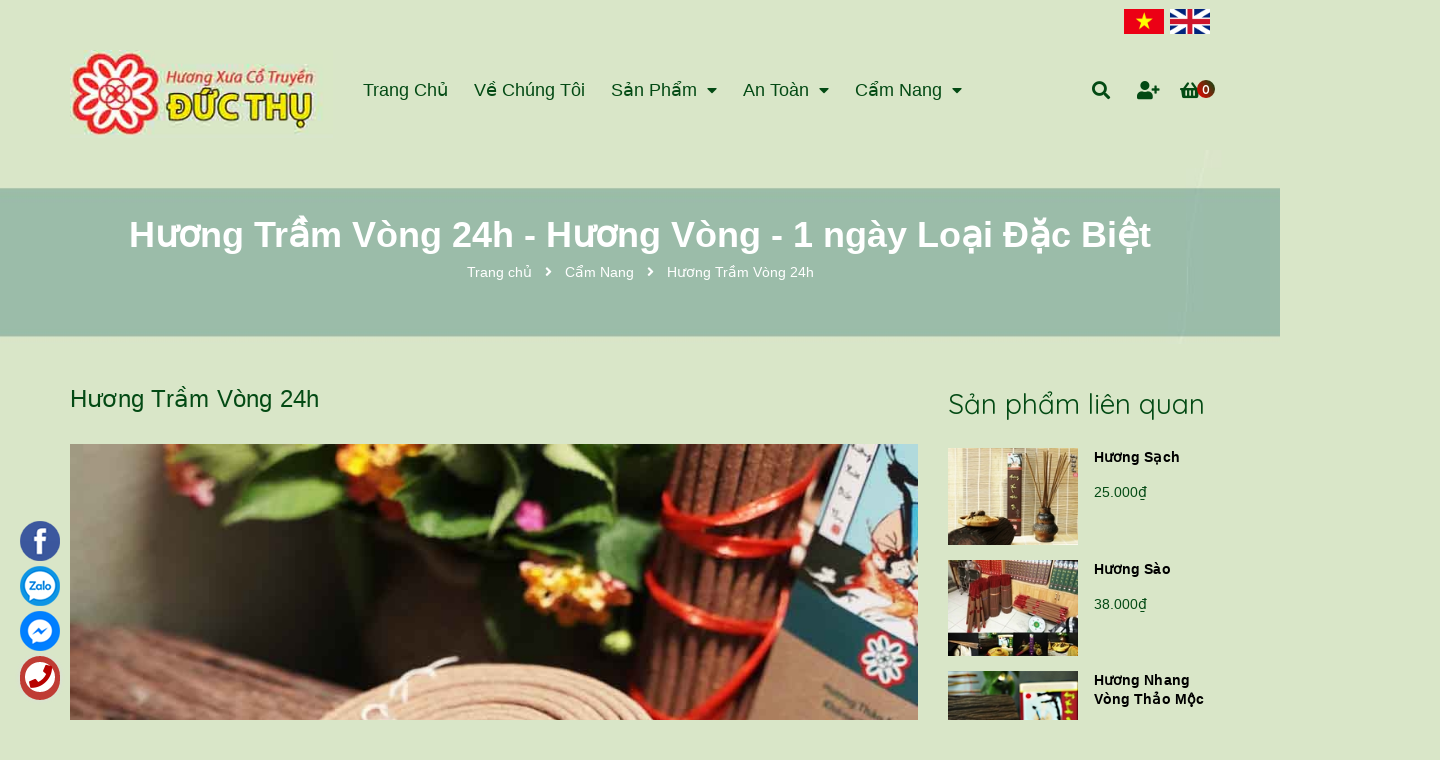

--- FILE ---
content_type: text/html; charset=utf-8
request_url: https://www.google.com/recaptcha/api2/anchor?ar=1&k=6Ldtu4IUAAAAAMQzG1gCw3wFlx_GytlZyLrXcsuK&co=aHR0cHM6Ly9odW9uZ3h1YWR1Y3RodS52bjo0NDM.&hl=en&v=PoyoqOPhxBO7pBk68S4YbpHZ&size=invisible&anchor-ms=20000&execute-ms=30000&cb=70a0u5qk9yil
body_size: 48866
content:
<!DOCTYPE HTML><html dir="ltr" lang="en"><head><meta http-equiv="Content-Type" content="text/html; charset=UTF-8">
<meta http-equiv="X-UA-Compatible" content="IE=edge">
<title>reCAPTCHA</title>
<style type="text/css">
/* cyrillic-ext */
@font-face {
  font-family: 'Roboto';
  font-style: normal;
  font-weight: 400;
  font-stretch: 100%;
  src: url(//fonts.gstatic.com/s/roboto/v48/KFO7CnqEu92Fr1ME7kSn66aGLdTylUAMa3GUBHMdazTgWw.woff2) format('woff2');
  unicode-range: U+0460-052F, U+1C80-1C8A, U+20B4, U+2DE0-2DFF, U+A640-A69F, U+FE2E-FE2F;
}
/* cyrillic */
@font-face {
  font-family: 'Roboto';
  font-style: normal;
  font-weight: 400;
  font-stretch: 100%;
  src: url(//fonts.gstatic.com/s/roboto/v48/KFO7CnqEu92Fr1ME7kSn66aGLdTylUAMa3iUBHMdazTgWw.woff2) format('woff2');
  unicode-range: U+0301, U+0400-045F, U+0490-0491, U+04B0-04B1, U+2116;
}
/* greek-ext */
@font-face {
  font-family: 'Roboto';
  font-style: normal;
  font-weight: 400;
  font-stretch: 100%;
  src: url(//fonts.gstatic.com/s/roboto/v48/KFO7CnqEu92Fr1ME7kSn66aGLdTylUAMa3CUBHMdazTgWw.woff2) format('woff2');
  unicode-range: U+1F00-1FFF;
}
/* greek */
@font-face {
  font-family: 'Roboto';
  font-style: normal;
  font-weight: 400;
  font-stretch: 100%;
  src: url(//fonts.gstatic.com/s/roboto/v48/KFO7CnqEu92Fr1ME7kSn66aGLdTylUAMa3-UBHMdazTgWw.woff2) format('woff2');
  unicode-range: U+0370-0377, U+037A-037F, U+0384-038A, U+038C, U+038E-03A1, U+03A3-03FF;
}
/* math */
@font-face {
  font-family: 'Roboto';
  font-style: normal;
  font-weight: 400;
  font-stretch: 100%;
  src: url(//fonts.gstatic.com/s/roboto/v48/KFO7CnqEu92Fr1ME7kSn66aGLdTylUAMawCUBHMdazTgWw.woff2) format('woff2');
  unicode-range: U+0302-0303, U+0305, U+0307-0308, U+0310, U+0312, U+0315, U+031A, U+0326-0327, U+032C, U+032F-0330, U+0332-0333, U+0338, U+033A, U+0346, U+034D, U+0391-03A1, U+03A3-03A9, U+03B1-03C9, U+03D1, U+03D5-03D6, U+03F0-03F1, U+03F4-03F5, U+2016-2017, U+2034-2038, U+203C, U+2040, U+2043, U+2047, U+2050, U+2057, U+205F, U+2070-2071, U+2074-208E, U+2090-209C, U+20D0-20DC, U+20E1, U+20E5-20EF, U+2100-2112, U+2114-2115, U+2117-2121, U+2123-214F, U+2190, U+2192, U+2194-21AE, U+21B0-21E5, U+21F1-21F2, U+21F4-2211, U+2213-2214, U+2216-22FF, U+2308-230B, U+2310, U+2319, U+231C-2321, U+2336-237A, U+237C, U+2395, U+239B-23B7, U+23D0, U+23DC-23E1, U+2474-2475, U+25AF, U+25B3, U+25B7, U+25BD, U+25C1, U+25CA, U+25CC, U+25FB, U+266D-266F, U+27C0-27FF, U+2900-2AFF, U+2B0E-2B11, U+2B30-2B4C, U+2BFE, U+3030, U+FF5B, U+FF5D, U+1D400-1D7FF, U+1EE00-1EEFF;
}
/* symbols */
@font-face {
  font-family: 'Roboto';
  font-style: normal;
  font-weight: 400;
  font-stretch: 100%;
  src: url(//fonts.gstatic.com/s/roboto/v48/KFO7CnqEu92Fr1ME7kSn66aGLdTylUAMaxKUBHMdazTgWw.woff2) format('woff2');
  unicode-range: U+0001-000C, U+000E-001F, U+007F-009F, U+20DD-20E0, U+20E2-20E4, U+2150-218F, U+2190, U+2192, U+2194-2199, U+21AF, U+21E6-21F0, U+21F3, U+2218-2219, U+2299, U+22C4-22C6, U+2300-243F, U+2440-244A, U+2460-24FF, U+25A0-27BF, U+2800-28FF, U+2921-2922, U+2981, U+29BF, U+29EB, U+2B00-2BFF, U+4DC0-4DFF, U+FFF9-FFFB, U+10140-1018E, U+10190-1019C, U+101A0, U+101D0-101FD, U+102E0-102FB, U+10E60-10E7E, U+1D2C0-1D2D3, U+1D2E0-1D37F, U+1F000-1F0FF, U+1F100-1F1AD, U+1F1E6-1F1FF, U+1F30D-1F30F, U+1F315, U+1F31C, U+1F31E, U+1F320-1F32C, U+1F336, U+1F378, U+1F37D, U+1F382, U+1F393-1F39F, U+1F3A7-1F3A8, U+1F3AC-1F3AF, U+1F3C2, U+1F3C4-1F3C6, U+1F3CA-1F3CE, U+1F3D4-1F3E0, U+1F3ED, U+1F3F1-1F3F3, U+1F3F5-1F3F7, U+1F408, U+1F415, U+1F41F, U+1F426, U+1F43F, U+1F441-1F442, U+1F444, U+1F446-1F449, U+1F44C-1F44E, U+1F453, U+1F46A, U+1F47D, U+1F4A3, U+1F4B0, U+1F4B3, U+1F4B9, U+1F4BB, U+1F4BF, U+1F4C8-1F4CB, U+1F4D6, U+1F4DA, U+1F4DF, U+1F4E3-1F4E6, U+1F4EA-1F4ED, U+1F4F7, U+1F4F9-1F4FB, U+1F4FD-1F4FE, U+1F503, U+1F507-1F50B, U+1F50D, U+1F512-1F513, U+1F53E-1F54A, U+1F54F-1F5FA, U+1F610, U+1F650-1F67F, U+1F687, U+1F68D, U+1F691, U+1F694, U+1F698, U+1F6AD, U+1F6B2, U+1F6B9-1F6BA, U+1F6BC, U+1F6C6-1F6CF, U+1F6D3-1F6D7, U+1F6E0-1F6EA, U+1F6F0-1F6F3, U+1F6F7-1F6FC, U+1F700-1F7FF, U+1F800-1F80B, U+1F810-1F847, U+1F850-1F859, U+1F860-1F887, U+1F890-1F8AD, U+1F8B0-1F8BB, U+1F8C0-1F8C1, U+1F900-1F90B, U+1F93B, U+1F946, U+1F984, U+1F996, U+1F9E9, U+1FA00-1FA6F, U+1FA70-1FA7C, U+1FA80-1FA89, U+1FA8F-1FAC6, U+1FACE-1FADC, U+1FADF-1FAE9, U+1FAF0-1FAF8, U+1FB00-1FBFF;
}
/* vietnamese */
@font-face {
  font-family: 'Roboto';
  font-style: normal;
  font-weight: 400;
  font-stretch: 100%;
  src: url(//fonts.gstatic.com/s/roboto/v48/KFO7CnqEu92Fr1ME7kSn66aGLdTylUAMa3OUBHMdazTgWw.woff2) format('woff2');
  unicode-range: U+0102-0103, U+0110-0111, U+0128-0129, U+0168-0169, U+01A0-01A1, U+01AF-01B0, U+0300-0301, U+0303-0304, U+0308-0309, U+0323, U+0329, U+1EA0-1EF9, U+20AB;
}
/* latin-ext */
@font-face {
  font-family: 'Roboto';
  font-style: normal;
  font-weight: 400;
  font-stretch: 100%;
  src: url(//fonts.gstatic.com/s/roboto/v48/KFO7CnqEu92Fr1ME7kSn66aGLdTylUAMa3KUBHMdazTgWw.woff2) format('woff2');
  unicode-range: U+0100-02BA, U+02BD-02C5, U+02C7-02CC, U+02CE-02D7, U+02DD-02FF, U+0304, U+0308, U+0329, U+1D00-1DBF, U+1E00-1E9F, U+1EF2-1EFF, U+2020, U+20A0-20AB, U+20AD-20C0, U+2113, U+2C60-2C7F, U+A720-A7FF;
}
/* latin */
@font-face {
  font-family: 'Roboto';
  font-style: normal;
  font-weight: 400;
  font-stretch: 100%;
  src: url(//fonts.gstatic.com/s/roboto/v48/KFO7CnqEu92Fr1ME7kSn66aGLdTylUAMa3yUBHMdazQ.woff2) format('woff2');
  unicode-range: U+0000-00FF, U+0131, U+0152-0153, U+02BB-02BC, U+02C6, U+02DA, U+02DC, U+0304, U+0308, U+0329, U+2000-206F, U+20AC, U+2122, U+2191, U+2193, U+2212, U+2215, U+FEFF, U+FFFD;
}
/* cyrillic-ext */
@font-face {
  font-family: 'Roboto';
  font-style: normal;
  font-weight: 500;
  font-stretch: 100%;
  src: url(//fonts.gstatic.com/s/roboto/v48/KFO7CnqEu92Fr1ME7kSn66aGLdTylUAMa3GUBHMdazTgWw.woff2) format('woff2');
  unicode-range: U+0460-052F, U+1C80-1C8A, U+20B4, U+2DE0-2DFF, U+A640-A69F, U+FE2E-FE2F;
}
/* cyrillic */
@font-face {
  font-family: 'Roboto';
  font-style: normal;
  font-weight: 500;
  font-stretch: 100%;
  src: url(//fonts.gstatic.com/s/roboto/v48/KFO7CnqEu92Fr1ME7kSn66aGLdTylUAMa3iUBHMdazTgWw.woff2) format('woff2');
  unicode-range: U+0301, U+0400-045F, U+0490-0491, U+04B0-04B1, U+2116;
}
/* greek-ext */
@font-face {
  font-family: 'Roboto';
  font-style: normal;
  font-weight: 500;
  font-stretch: 100%;
  src: url(//fonts.gstatic.com/s/roboto/v48/KFO7CnqEu92Fr1ME7kSn66aGLdTylUAMa3CUBHMdazTgWw.woff2) format('woff2');
  unicode-range: U+1F00-1FFF;
}
/* greek */
@font-face {
  font-family: 'Roboto';
  font-style: normal;
  font-weight: 500;
  font-stretch: 100%;
  src: url(//fonts.gstatic.com/s/roboto/v48/KFO7CnqEu92Fr1ME7kSn66aGLdTylUAMa3-UBHMdazTgWw.woff2) format('woff2');
  unicode-range: U+0370-0377, U+037A-037F, U+0384-038A, U+038C, U+038E-03A1, U+03A3-03FF;
}
/* math */
@font-face {
  font-family: 'Roboto';
  font-style: normal;
  font-weight: 500;
  font-stretch: 100%;
  src: url(//fonts.gstatic.com/s/roboto/v48/KFO7CnqEu92Fr1ME7kSn66aGLdTylUAMawCUBHMdazTgWw.woff2) format('woff2');
  unicode-range: U+0302-0303, U+0305, U+0307-0308, U+0310, U+0312, U+0315, U+031A, U+0326-0327, U+032C, U+032F-0330, U+0332-0333, U+0338, U+033A, U+0346, U+034D, U+0391-03A1, U+03A3-03A9, U+03B1-03C9, U+03D1, U+03D5-03D6, U+03F0-03F1, U+03F4-03F5, U+2016-2017, U+2034-2038, U+203C, U+2040, U+2043, U+2047, U+2050, U+2057, U+205F, U+2070-2071, U+2074-208E, U+2090-209C, U+20D0-20DC, U+20E1, U+20E5-20EF, U+2100-2112, U+2114-2115, U+2117-2121, U+2123-214F, U+2190, U+2192, U+2194-21AE, U+21B0-21E5, U+21F1-21F2, U+21F4-2211, U+2213-2214, U+2216-22FF, U+2308-230B, U+2310, U+2319, U+231C-2321, U+2336-237A, U+237C, U+2395, U+239B-23B7, U+23D0, U+23DC-23E1, U+2474-2475, U+25AF, U+25B3, U+25B7, U+25BD, U+25C1, U+25CA, U+25CC, U+25FB, U+266D-266F, U+27C0-27FF, U+2900-2AFF, U+2B0E-2B11, U+2B30-2B4C, U+2BFE, U+3030, U+FF5B, U+FF5D, U+1D400-1D7FF, U+1EE00-1EEFF;
}
/* symbols */
@font-face {
  font-family: 'Roboto';
  font-style: normal;
  font-weight: 500;
  font-stretch: 100%;
  src: url(//fonts.gstatic.com/s/roboto/v48/KFO7CnqEu92Fr1ME7kSn66aGLdTylUAMaxKUBHMdazTgWw.woff2) format('woff2');
  unicode-range: U+0001-000C, U+000E-001F, U+007F-009F, U+20DD-20E0, U+20E2-20E4, U+2150-218F, U+2190, U+2192, U+2194-2199, U+21AF, U+21E6-21F0, U+21F3, U+2218-2219, U+2299, U+22C4-22C6, U+2300-243F, U+2440-244A, U+2460-24FF, U+25A0-27BF, U+2800-28FF, U+2921-2922, U+2981, U+29BF, U+29EB, U+2B00-2BFF, U+4DC0-4DFF, U+FFF9-FFFB, U+10140-1018E, U+10190-1019C, U+101A0, U+101D0-101FD, U+102E0-102FB, U+10E60-10E7E, U+1D2C0-1D2D3, U+1D2E0-1D37F, U+1F000-1F0FF, U+1F100-1F1AD, U+1F1E6-1F1FF, U+1F30D-1F30F, U+1F315, U+1F31C, U+1F31E, U+1F320-1F32C, U+1F336, U+1F378, U+1F37D, U+1F382, U+1F393-1F39F, U+1F3A7-1F3A8, U+1F3AC-1F3AF, U+1F3C2, U+1F3C4-1F3C6, U+1F3CA-1F3CE, U+1F3D4-1F3E0, U+1F3ED, U+1F3F1-1F3F3, U+1F3F5-1F3F7, U+1F408, U+1F415, U+1F41F, U+1F426, U+1F43F, U+1F441-1F442, U+1F444, U+1F446-1F449, U+1F44C-1F44E, U+1F453, U+1F46A, U+1F47D, U+1F4A3, U+1F4B0, U+1F4B3, U+1F4B9, U+1F4BB, U+1F4BF, U+1F4C8-1F4CB, U+1F4D6, U+1F4DA, U+1F4DF, U+1F4E3-1F4E6, U+1F4EA-1F4ED, U+1F4F7, U+1F4F9-1F4FB, U+1F4FD-1F4FE, U+1F503, U+1F507-1F50B, U+1F50D, U+1F512-1F513, U+1F53E-1F54A, U+1F54F-1F5FA, U+1F610, U+1F650-1F67F, U+1F687, U+1F68D, U+1F691, U+1F694, U+1F698, U+1F6AD, U+1F6B2, U+1F6B9-1F6BA, U+1F6BC, U+1F6C6-1F6CF, U+1F6D3-1F6D7, U+1F6E0-1F6EA, U+1F6F0-1F6F3, U+1F6F7-1F6FC, U+1F700-1F7FF, U+1F800-1F80B, U+1F810-1F847, U+1F850-1F859, U+1F860-1F887, U+1F890-1F8AD, U+1F8B0-1F8BB, U+1F8C0-1F8C1, U+1F900-1F90B, U+1F93B, U+1F946, U+1F984, U+1F996, U+1F9E9, U+1FA00-1FA6F, U+1FA70-1FA7C, U+1FA80-1FA89, U+1FA8F-1FAC6, U+1FACE-1FADC, U+1FADF-1FAE9, U+1FAF0-1FAF8, U+1FB00-1FBFF;
}
/* vietnamese */
@font-face {
  font-family: 'Roboto';
  font-style: normal;
  font-weight: 500;
  font-stretch: 100%;
  src: url(//fonts.gstatic.com/s/roboto/v48/KFO7CnqEu92Fr1ME7kSn66aGLdTylUAMa3OUBHMdazTgWw.woff2) format('woff2');
  unicode-range: U+0102-0103, U+0110-0111, U+0128-0129, U+0168-0169, U+01A0-01A1, U+01AF-01B0, U+0300-0301, U+0303-0304, U+0308-0309, U+0323, U+0329, U+1EA0-1EF9, U+20AB;
}
/* latin-ext */
@font-face {
  font-family: 'Roboto';
  font-style: normal;
  font-weight: 500;
  font-stretch: 100%;
  src: url(//fonts.gstatic.com/s/roboto/v48/KFO7CnqEu92Fr1ME7kSn66aGLdTylUAMa3KUBHMdazTgWw.woff2) format('woff2');
  unicode-range: U+0100-02BA, U+02BD-02C5, U+02C7-02CC, U+02CE-02D7, U+02DD-02FF, U+0304, U+0308, U+0329, U+1D00-1DBF, U+1E00-1E9F, U+1EF2-1EFF, U+2020, U+20A0-20AB, U+20AD-20C0, U+2113, U+2C60-2C7F, U+A720-A7FF;
}
/* latin */
@font-face {
  font-family: 'Roboto';
  font-style: normal;
  font-weight: 500;
  font-stretch: 100%;
  src: url(//fonts.gstatic.com/s/roboto/v48/KFO7CnqEu92Fr1ME7kSn66aGLdTylUAMa3yUBHMdazQ.woff2) format('woff2');
  unicode-range: U+0000-00FF, U+0131, U+0152-0153, U+02BB-02BC, U+02C6, U+02DA, U+02DC, U+0304, U+0308, U+0329, U+2000-206F, U+20AC, U+2122, U+2191, U+2193, U+2212, U+2215, U+FEFF, U+FFFD;
}
/* cyrillic-ext */
@font-face {
  font-family: 'Roboto';
  font-style: normal;
  font-weight: 900;
  font-stretch: 100%;
  src: url(//fonts.gstatic.com/s/roboto/v48/KFO7CnqEu92Fr1ME7kSn66aGLdTylUAMa3GUBHMdazTgWw.woff2) format('woff2');
  unicode-range: U+0460-052F, U+1C80-1C8A, U+20B4, U+2DE0-2DFF, U+A640-A69F, U+FE2E-FE2F;
}
/* cyrillic */
@font-face {
  font-family: 'Roboto';
  font-style: normal;
  font-weight: 900;
  font-stretch: 100%;
  src: url(//fonts.gstatic.com/s/roboto/v48/KFO7CnqEu92Fr1ME7kSn66aGLdTylUAMa3iUBHMdazTgWw.woff2) format('woff2');
  unicode-range: U+0301, U+0400-045F, U+0490-0491, U+04B0-04B1, U+2116;
}
/* greek-ext */
@font-face {
  font-family: 'Roboto';
  font-style: normal;
  font-weight: 900;
  font-stretch: 100%;
  src: url(//fonts.gstatic.com/s/roboto/v48/KFO7CnqEu92Fr1ME7kSn66aGLdTylUAMa3CUBHMdazTgWw.woff2) format('woff2');
  unicode-range: U+1F00-1FFF;
}
/* greek */
@font-face {
  font-family: 'Roboto';
  font-style: normal;
  font-weight: 900;
  font-stretch: 100%;
  src: url(//fonts.gstatic.com/s/roboto/v48/KFO7CnqEu92Fr1ME7kSn66aGLdTylUAMa3-UBHMdazTgWw.woff2) format('woff2');
  unicode-range: U+0370-0377, U+037A-037F, U+0384-038A, U+038C, U+038E-03A1, U+03A3-03FF;
}
/* math */
@font-face {
  font-family: 'Roboto';
  font-style: normal;
  font-weight: 900;
  font-stretch: 100%;
  src: url(//fonts.gstatic.com/s/roboto/v48/KFO7CnqEu92Fr1ME7kSn66aGLdTylUAMawCUBHMdazTgWw.woff2) format('woff2');
  unicode-range: U+0302-0303, U+0305, U+0307-0308, U+0310, U+0312, U+0315, U+031A, U+0326-0327, U+032C, U+032F-0330, U+0332-0333, U+0338, U+033A, U+0346, U+034D, U+0391-03A1, U+03A3-03A9, U+03B1-03C9, U+03D1, U+03D5-03D6, U+03F0-03F1, U+03F4-03F5, U+2016-2017, U+2034-2038, U+203C, U+2040, U+2043, U+2047, U+2050, U+2057, U+205F, U+2070-2071, U+2074-208E, U+2090-209C, U+20D0-20DC, U+20E1, U+20E5-20EF, U+2100-2112, U+2114-2115, U+2117-2121, U+2123-214F, U+2190, U+2192, U+2194-21AE, U+21B0-21E5, U+21F1-21F2, U+21F4-2211, U+2213-2214, U+2216-22FF, U+2308-230B, U+2310, U+2319, U+231C-2321, U+2336-237A, U+237C, U+2395, U+239B-23B7, U+23D0, U+23DC-23E1, U+2474-2475, U+25AF, U+25B3, U+25B7, U+25BD, U+25C1, U+25CA, U+25CC, U+25FB, U+266D-266F, U+27C0-27FF, U+2900-2AFF, U+2B0E-2B11, U+2B30-2B4C, U+2BFE, U+3030, U+FF5B, U+FF5D, U+1D400-1D7FF, U+1EE00-1EEFF;
}
/* symbols */
@font-face {
  font-family: 'Roboto';
  font-style: normal;
  font-weight: 900;
  font-stretch: 100%;
  src: url(//fonts.gstatic.com/s/roboto/v48/KFO7CnqEu92Fr1ME7kSn66aGLdTylUAMaxKUBHMdazTgWw.woff2) format('woff2');
  unicode-range: U+0001-000C, U+000E-001F, U+007F-009F, U+20DD-20E0, U+20E2-20E4, U+2150-218F, U+2190, U+2192, U+2194-2199, U+21AF, U+21E6-21F0, U+21F3, U+2218-2219, U+2299, U+22C4-22C6, U+2300-243F, U+2440-244A, U+2460-24FF, U+25A0-27BF, U+2800-28FF, U+2921-2922, U+2981, U+29BF, U+29EB, U+2B00-2BFF, U+4DC0-4DFF, U+FFF9-FFFB, U+10140-1018E, U+10190-1019C, U+101A0, U+101D0-101FD, U+102E0-102FB, U+10E60-10E7E, U+1D2C0-1D2D3, U+1D2E0-1D37F, U+1F000-1F0FF, U+1F100-1F1AD, U+1F1E6-1F1FF, U+1F30D-1F30F, U+1F315, U+1F31C, U+1F31E, U+1F320-1F32C, U+1F336, U+1F378, U+1F37D, U+1F382, U+1F393-1F39F, U+1F3A7-1F3A8, U+1F3AC-1F3AF, U+1F3C2, U+1F3C4-1F3C6, U+1F3CA-1F3CE, U+1F3D4-1F3E0, U+1F3ED, U+1F3F1-1F3F3, U+1F3F5-1F3F7, U+1F408, U+1F415, U+1F41F, U+1F426, U+1F43F, U+1F441-1F442, U+1F444, U+1F446-1F449, U+1F44C-1F44E, U+1F453, U+1F46A, U+1F47D, U+1F4A3, U+1F4B0, U+1F4B3, U+1F4B9, U+1F4BB, U+1F4BF, U+1F4C8-1F4CB, U+1F4D6, U+1F4DA, U+1F4DF, U+1F4E3-1F4E6, U+1F4EA-1F4ED, U+1F4F7, U+1F4F9-1F4FB, U+1F4FD-1F4FE, U+1F503, U+1F507-1F50B, U+1F50D, U+1F512-1F513, U+1F53E-1F54A, U+1F54F-1F5FA, U+1F610, U+1F650-1F67F, U+1F687, U+1F68D, U+1F691, U+1F694, U+1F698, U+1F6AD, U+1F6B2, U+1F6B9-1F6BA, U+1F6BC, U+1F6C6-1F6CF, U+1F6D3-1F6D7, U+1F6E0-1F6EA, U+1F6F0-1F6F3, U+1F6F7-1F6FC, U+1F700-1F7FF, U+1F800-1F80B, U+1F810-1F847, U+1F850-1F859, U+1F860-1F887, U+1F890-1F8AD, U+1F8B0-1F8BB, U+1F8C0-1F8C1, U+1F900-1F90B, U+1F93B, U+1F946, U+1F984, U+1F996, U+1F9E9, U+1FA00-1FA6F, U+1FA70-1FA7C, U+1FA80-1FA89, U+1FA8F-1FAC6, U+1FACE-1FADC, U+1FADF-1FAE9, U+1FAF0-1FAF8, U+1FB00-1FBFF;
}
/* vietnamese */
@font-face {
  font-family: 'Roboto';
  font-style: normal;
  font-weight: 900;
  font-stretch: 100%;
  src: url(//fonts.gstatic.com/s/roboto/v48/KFO7CnqEu92Fr1ME7kSn66aGLdTylUAMa3OUBHMdazTgWw.woff2) format('woff2');
  unicode-range: U+0102-0103, U+0110-0111, U+0128-0129, U+0168-0169, U+01A0-01A1, U+01AF-01B0, U+0300-0301, U+0303-0304, U+0308-0309, U+0323, U+0329, U+1EA0-1EF9, U+20AB;
}
/* latin-ext */
@font-face {
  font-family: 'Roboto';
  font-style: normal;
  font-weight: 900;
  font-stretch: 100%;
  src: url(//fonts.gstatic.com/s/roboto/v48/KFO7CnqEu92Fr1ME7kSn66aGLdTylUAMa3KUBHMdazTgWw.woff2) format('woff2');
  unicode-range: U+0100-02BA, U+02BD-02C5, U+02C7-02CC, U+02CE-02D7, U+02DD-02FF, U+0304, U+0308, U+0329, U+1D00-1DBF, U+1E00-1E9F, U+1EF2-1EFF, U+2020, U+20A0-20AB, U+20AD-20C0, U+2113, U+2C60-2C7F, U+A720-A7FF;
}
/* latin */
@font-face {
  font-family: 'Roboto';
  font-style: normal;
  font-weight: 900;
  font-stretch: 100%;
  src: url(//fonts.gstatic.com/s/roboto/v48/KFO7CnqEu92Fr1ME7kSn66aGLdTylUAMa3yUBHMdazQ.woff2) format('woff2');
  unicode-range: U+0000-00FF, U+0131, U+0152-0153, U+02BB-02BC, U+02C6, U+02DA, U+02DC, U+0304, U+0308, U+0329, U+2000-206F, U+20AC, U+2122, U+2191, U+2193, U+2212, U+2215, U+FEFF, U+FFFD;
}

</style>
<link rel="stylesheet" type="text/css" href="https://www.gstatic.com/recaptcha/releases/PoyoqOPhxBO7pBk68S4YbpHZ/styles__ltr.css">
<script nonce="HPfjnM-VbJq0jB2nke_N1g" type="text/javascript">window['__recaptcha_api'] = 'https://www.google.com/recaptcha/api2/';</script>
<script type="text/javascript" src="https://www.gstatic.com/recaptcha/releases/PoyoqOPhxBO7pBk68S4YbpHZ/recaptcha__en.js" nonce="HPfjnM-VbJq0jB2nke_N1g">
      
    </script></head>
<body><div id="rc-anchor-alert" class="rc-anchor-alert"></div>
<input type="hidden" id="recaptcha-token" value="[base64]">
<script type="text/javascript" nonce="HPfjnM-VbJq0jB2nke_N1g">
      recaptcha.anchor.Main.init("[\x22ainput\x22,[\x22bgdata\x22,\x22\x22,\[base64]/[base64]/[base64]/[base64]/[base64]/[base64]/[base64]/[base64]/[base64]/[base64]\\u003d\x22,\[base64]\\u003d\\u003d\x22,\x22wrITw5FBw6PDkn/DvHLDqWPDqsKSJS7DosKtwrnDr1UXwqgwL8KYwpJPL8K/[base64]/DrMKJw7PDthzCh8KCw5rCnkrDqsKewrsFTVdnOE4mwqrDn8O3axLDqhETdMOWw69qw7Iqw6dRI1PCh8OZPnTCrMKBEcOXw7bDvRFIw7/CrEZlwqZhwqHDkRfDjsOBwqFEGcKAwqvDrcOZw5DCnMKhwop8BwXDsChGa8O+wofCqcK4w6PDqsKEw6jCh8KqF8OaSG3CssOkwqwiC0Z8BcOPIH/Cp8KkwpLCi8OSW8KjwrvDrH/DkMKGwo/Dnld2w4jChsK7MsOrDMOWVEVaCMKnTi1vJhzCr3V9w5dKPwlZIcOIw4/DjEnDu1TDr8OJGMOGbsO8wqfCtMKVwrfCkCc2w7JKw70gZmccwpzDt8KrN2ozSsOdwrVZQcKnwrfCrzDDlsKgFcKTeMKxQMKLWcK9w7ZXwrJuw7UPw64nwosLeR/DkxfCg1Vvw7Atw6g8PC/CnMK7woLCrsOGFXTDqSfDn8KlwrjCuDhVw7rDjMKQK8KdY8OkwqzDpVVMwpfCqDPDpsOSwpTCqsKkFMKyBBc1w5DCqntIwogawq9WO0tWbHPDqsOrwrRBbCZLw6/CnjXDijDDtDwmPnp+LQAywqR0w4fCicOCwp3Cn8K4dcOlw5c4wp0fwrEiwq3DksOJwrHDrMKhPsKzCjs1Xm5KX8OVw71fw7MWwrc6wrDCswY+bGBEd8KLJsKBSlzCp8OyYG5Jwo/CocOHwpLCpnHDlVTCrsOxwpvCmsKxw5M/wq7Dq8OOw5rCvQV2OMKhwpLDrcKvw74QeMO5w5LCscOAwoATHsO9EgXCqU8ywp/Cg8OBLHnDjz1Ww65LZCphZ3jChMOjaDMDw6powoMoVxRNangkw5jDoMK5woVvwoYdBnUPdcKYPBh4GcKzwpPCgMKnWMO4dMO0w4rCtMKNJsObEsKaw40LwroAwoDCmMKnw5sFwo5qw7jDocKDI8KMR8KBVxbDsMKNw6AUGkXCosOEHm3DrwDDu3LCqUg1bz/[base64]/CtQDClMOhbcK5wqo+OTTDiMKvGUYFwrPCjcOcw6DCtMKCbsOgwqdKHFTCt8O+fXJjw6fDgF/[base64]/[base64]/TsOfBcKUwpnCqMObfMOew7DCqy5qaAnCrSrDnEfCgMOGwqxMw6h1wq8DFMKmwpxxw5ZWTnrCscOkwpvCi8O5woTDicOvw7TDmGbCo8KXw4VOw4Ynw63Dmm7CrDTDigg0asK8w6R4w6zDmDTCuW/[base64]/X8Oyw6p4w4zClcKuNFQgNcOcw4DCjMKLV8OTUQDDn2MrT8Krw6XCqBBqw5wOwpUid0PDqcOYci7DjnVUTMO+w64qQ0zCmHfDiMKVw4jDoCvCnMKUw51wwprDjiB/JlkzA3hFw7Ebw5nCqDDCmyDDt2Zbw51JAFcnPTDDmsOyG8OSw64kHi5sSy3Dv8KbRWxHTmM9SsOvesKwPSIrUSTCuMOleMKHCm1QTipMcAIUwpfDlRlCIcKawobClAHCmyZUw6UHwoUpMGIqw53Cr03CvkHDmMKOw7NOw6YHVMOhw5sTwr3CocKRMn/DiMORZ8KDD8KTw4XDicOOw4fCrhfDoRcLJyTCowpSPkrDp8OVw4U0wrjDtcKxwrzDkCACwpooMVDDpzkLwonDhRXDr3hRwpHDhH7CiSbCqsKzw4YFK8OhGcKww7zDg8K/[base64]/[base64]/DogZVFcKzdcO2BicQX8K9YyfDlxnDlcKvVMKsbsKPwp3CpcKnfgrCl8KwwpLCmyNuwq3CsAoXfsOBZwJ8wo7DrCnDrsKvw53CisOIw68qAsOVwr/Cv8KGG8O7wq0aw5vDnsKIwqbCrsKuNjkzwrBiXCnDpw/Cli7DkSXDikLCqMOuZihWw6HClmvChWwNVlDCs8K9KcK+wrnCksKdFsOvw5/DncOew5dLfm05WUoyQDgxw5jDo8OFwrLDszcVVBECwrPCljw1bsOgURtUZMO0K3EbVSPCg8OLw7FSK0nDgFDDt0XCmcO7XcOWw4MbTMOFw6/Cpn7CiB3Cnn3DoMKOUHg+woJ/wrbCuFnDjDkuw7N0ACcIUMKSdcOKw5XChMOlewbDk8K2c8Obw4AJV8OXw6UKw6LDtTccXsKrWiVDRcOYw5Jgw4/CogfCiU4PNXjClcKfwrgKwp/CrgHCksO6w75Zwr0KAATDsTlqwozDs8OaCMKTwrl3w7lRdMOacy53w4zCmQzDlcOhw6gTdXkte2XCulnCtChMwqjDjwbCk8ORT0PCtMK9UWbChMKhAUB5w6DDuMOWwqvDhMO6LlVfS8KEw59mNU9cwoAiIsKwZsK/w7greMKGBiQNVsOTEcKNw7XCnsOfw74gbsKgCxnCk8OeACPCq8KywofDsn/CvsOQCUl/NsO0w6fDpFMPwpzCtcKbDMK6w4VEPcOyQH/DucOxwpnCvRTDgREqwp8FegteworClSJqw5hBwqfCpcKiw6HDusO9EEBiwoFpwp5oGcKvYBXChwvCkzx9w6rDuMKsOMKmRFZowrRHwoHCvxM/RDQuBHt/wrTCgsOTJ8OtwojCtcK5K0ENLisDOEXDuQDDvMOwKlXClsOlS8KwYcO2wpoPw5Qkw5HCuxhpf8OMwrMVC8OWw5bCgMKPC8ORdUvCt8O5D1XCusOqRcKJw5PDjHjDjcOAw7DDs1fDgi/[base64]/w7TCunPDpFlcGMKxATc+CE3CnUwXAVzDlyDDu8Otw5jCil5RwoTCpUdQRVJ2XMOPwoMxw7xsw6NcBljCr1t0w41BfB3CuRXDiUHCsMOhw4PClS9uHsO/wqvDhMOLXHMQVgNgwos7YcOlwoLCgH1NwoZmcRAUw6IMw5vCgiMaaTZUw5BDccOwJ8KZwqnDhcKLw5M+w6HCggLDh8OrwqUjIcKzw7Z/[base64]/Chh94wrLDtcOSZj08MsOoPVLClQnDq8KvfcOvaWzDhGHCosK5X8Kwwq1rwp7Co8KECGnCq8OWckVhwq9QZTzDrXrDsSTDu1XCnUdqw5cmw71Jw65owrEVwprCs8KrRsKQD8OVwp/Cl8OZw5dodMONTTLCn8OYw7LCqcKlwq4+FmrCiHfCpMOBC34Zw7/DqcOVCUrCmg/CtRJIwpfCvsKzdktGZVluwp58w5vDtz5Hw7VwTsOgwrIBw4AXw43Clwxxw6Vhwp7Dh0dSPMKwJMOeQlDDhXhAccOgwrhbwo3ChTFZwoVVwr4TS8K3w4FowrjDs8KdwrgnQU/CiAnCp8OuYXPCssOmBXfCusKpwoEuVUUIOyBvw7sBZcKSBV5SDUQkOsOdCMK6w6odSinDq0Ijw6ICwrl0w6/CqU/CscOjXFVgD8K6FQUNOkbCo3FGA8Kpw4ANTcKyXUnCqhcPARXDgcOZw6DDgcKOw67DknDDisKyX0LCl8Ozw5TDtMOQw7l/E384w6tGLcKxwrB5w7USFsKfMh7CvMKjwpTDrsO4wpLCliUhw4YsE8OPw5/DjS3Do8ObA8OUw7oew4glwocAwr9lbUPDmn4Ew5oIaMOUw4RdGcKweMOOLhptw6XDmyvCsHjCh3PDt2zCjmzDkkV0UjvCsA/DoFAaYsOdwqw2wqNRwqg+wqdOw7InTMKlNiDDuBB5L8Kxw680WyhywrMdHMKUw49lw6DCnsOMwoEbIcOlwr0wPsKjwr3DisKpwrXCrjxSw4PCsBgwWMKiKsKWYMKow6UYwrNlw6FGT3/Cj8ORDH/Cq8KILF92w6HDiy4iRDfCoMO0w4UFwqkXIldoMcOWw6vDj0PDrcKfbsKjX8OAHsKnbGrCgcOXw7TDtCoYw63DpsOZwqfDpDFbwo3CisKjw6R4w41gw4PDkEkCFUHClsOWY8OPw61FwoDDtgPCtlcZw7tzw4bClTzDgw9ODsO9QG/DisKWXCbDuwEMe8KGwpHDr8OgXcKpI2hgw6ZwG8Knw4DCq8Kfw7jCgsOzYB87wpTCnShtVMK+w4/Cmw8MGDbCmcOPwoEWwpDDoFpyHsKawobCvDfDgBdTw4bDu8Oew5/Co8OJw7Z5W8ObQUcJQ8OPFmFvaEBYwpTDsXhlwqJ1w5hPw6TCn1tSwrHCpW0+w555w5xPQDnCkMKKwo9/[base64]/[base64]/wrnDsiQPH3bCkcKgdA/CgMOcw4tWGm/DoBPCg8Onw5oyw7rDsMOOeUPCmMOHwqY1KsK/wrXDqMK/PDArTHzDmX0TwrF5IMKlFcOYwqArwp8Qw6zCucOrIsKyw7w1wrHCkMOfwroNw4vCjnTDq8OOBXpTwp/[base64]/Cv8K9I1dcw7rDrMOwRMKBMiLDjQfDjxsiwqVCUgrCusOvw6wxW0rDjTrDn8O2KWDDh8K9FDZSE8K4PCg7wrHDuMO8HH0Qw4ssEzw/wro4GSHCgcKowrMVZsO1w6bCq8KHPSrCr8OKw5XDgC3CqcO3w4Mzw70AA0vDj8K+PcOaBC3CmcKRFGnCosO9wpsoVxYuw4gQFVB/fMOPwolEwq/CvsOuw7pEUxLCp0UiwoBaw7oNw4gaw6ARwpTCqsO2w7NRJcKiDn3DisOzw74zwoHDgDbDqsOaw5UcDWlKwpTDu8K2w7hICRBPw7TCj2LCm8O9acOYw6/CrEB2wopgw70WwojCssKhwqRfWFfDhhDDiRzCl8KgecKHw4EywrjDv8KRBiXCoX/CqXDCjwzCmsO8T8K9b8KxalrCuMKQw5HCm8O9FMKow6fDncOaV8KNMMKWC8Oqw719ZsOANMOkw4/CjcK5wqAtw69vwroUw5E9w5HDjcKbw7TCjMKUTAUVIkdiXlcwwq9cw6bDqMOPw5/ChmfCg8ONaXMVwoNTFGUOw6l2cGzDljLCtSEcwp5Uw48Twr9awpgfwr3DkQ8lesO3w4TCrDp5wqPDkDbDqcKMIsKiw6vDisOOwo7DnMOlwrfCpUfCv35Aw53CnGZdFcOew6Eow5LCohTCmsKPW8KXwqPDi8OEIMKjwqZ/ExvDrcOeOTVzB2B0F2VQPGPDk8OHQnssw4t6wp4MEzJjwqHDnMOJf0p3TsKoB0pgdCENXsOtecOYLcKHBcKhw6QHw6Fnwo44wrwTw7xKYjgVNWV4wrQyXBvDu8K3w7RKwr3CiUjCqgHDp8OOw4/CuBbCjcK9bcKYw690wr/CgHtjUQcnZsKdOFpeNcOwGMOmbwLCqE7DmMK3EU0Qwq4Twq5ZwrjDhsKVTSUPGMK8w6fComnDiyPCocOWwoTCqkRJUCctwqdawrHCvETDpV7ChCJxwoHCvmDDnlDCoynDq8O4w4M4wr1VDG3CncKjwrBEw7EpEcKBw5rDi8OUwrzCkS5XwrnClcK/[base64]/CvnDCmwVIY8KHwpzDsj1JMl9TS0NWUnRgw7d9BQrCjHnDncKcw5jDhkwdXVzDhD8AHnPCmcOLw6cjbMKtaXwYwp50dHpdw4TDjsKDw4jCpAUWwqxbXxsywpp5w53CqDpRwqNnasKlw4fClMKIw64fw51NLsOYwqDDpsO7ZcOSwoPDuE/DqQ3Cg8OhwrDDhg45CA5ewprDrA7Dh8KxIH3ChQ1LwqDDnwXCmyEQw7lqwp/DmcKhwpdvwpTCtxDDvMO/wqgRFxUowqwgLsKywqjCh2vDhmrCrhrCrMOKwqBhwpXDtMK3wrTDtxEye8KfwoPDisO2wpRBExvDqMOFw6ZKA8Kiw4/Cl8K/w73DrMO1w4DCnCHCn8Kpwo5Mw4Jaw7dFI8OWCsKIwosEDcODw5DCq8OPw4sOQTclYkTDnw/[base64]/asKyZcKzwpQ0VsKeDUcGJ8K9w6HCncOVwoPCjcKmw5PCisOyEWR2AkrDlsO5NUIUcj4dBhVcw7bDscKDNQzDqMOKN0PDh1FKwoBDwqjCo8KTwqRrD8K4w6UqajTClsObw6NELRfDr3Rsw5LCtcOOw6/CpxnDvFfDocKpwrw0w6oNYjkvw4TCjRHDqsKVwrpOwo3Cl8OORMOkwptzwqxDwpDDs2nDvcOtFX7DgMOyw4nDlsOAdcKzw75OwpoAbA4XLhFBMUjDp1YkwqYOw6jDvsKmw6LDi8OHLsO2wrwmasKmDcKww6bCuC4/YB/Cv1TDjVrDn8Kdw6bDmsOpwrVbw4YRVTzDtgLClmXCmFfDn8Kew4Q3PMKwwo18TcOUL8OzKMO0w7PCn8KGw65/[base64]/DoiTDj8OQwpTDj2UXY8K9w47Dilh2wpx9asOUw7IPA8OyVyt3w78uZcO0TUgGw6MPwrxtwq0CYj1ZNxPDp8OVVDPCigs3wr3Dg8KKw7PDm13DqGvCpcKSw4c4w63DjHZmLMOCw7Bkw7bCtBTDtjTCk8Ovw7DChzbDicK6wpXDi0vDr8OJwr/CjcKWwpPDk14EcsO/w6gnw7nCkcOsVGXCrMOmSlDDgAbDuzAywqvDojLDmVzDksKWP23CiMOAw59IPMK4SgstHQbDq3UuwoUADCPDgx/Dv8Kzw7t0wodAw4E6BcO/wqs6AsKrwr59KB4awqfDi8KjCMKQcxtow5IxX8Kqw60kFUY/woXDoMO/w4gRTUzCrMOgM8OXwrPCoMKJw5zDsjHCu8K7HBfDmVLCnGXDvj56IMKSwpjCpG7Cg1IxeibDuzIMw4/[base64]/wot6RsKhwqvCrH8fbCbDpxvDn8Kww4fDlAoBw4PDgcOSZsOQDkV/w7TCq2MAwqZjTsODwrfCl3PCoMKbwpJBEMOFw5zClhnDnyPDhsKcCyFnwpobLmhbZMKBwr03BS/CnsOVw5hiw4DDn8K1PxEawoZywovDosOPUQ9UbcKwP1c4w7wRwqjDuGomHsKqw5k0PHJ5GSpaBl1Pw7AFMsKCKsOeWXLCg8KSTy/Dp0TCosOXVcO6DiApasOjwqlNe8OKazPCncObJMKlw5ZQwqYqPXLDtsOQasKMTxrCm8Kew5I0w686w5TChMOPwq56Q20SXcKlw4cWLMO5wrEXwphYwrJGfsK/[base64]/w5sxdm/DjMOFL8OoNsOabMKeOcKYcHtkLggBaFPCpcK/w5vCmTkJwrZ4w5bCpcOUXMOmw5TCtic9wqFlaH3DnhPDtwctw7QFLT3DnhUXwrIWw49TCcOfOn9Vw7YqZsO2MVspw6s3w6DCk0wfw41qwqF3w4vDu24OIAs3I8K2FsOTF8KLWDYVY8OIw7HClcKiw7hjDMKmGcOOw4bCrcOid8Ouw43DkCImBcKrCjYYUMO0wrl4Yy/[base64]/wrdfOMOtWcOzB8KJZcKZwrvCqhMcw686w64bwrZgw53Cq8KIw4jDmkjDqSbDm3oAPsO1bMOSw5Q/w5zDqSLDgsOLaMOXw4g+ZxsQw6oTw694RsKowpwFEAMkw5nCjVANF8OnVErDmEdewpgBXnHDqcOqV8Ovw5vCk3cQw5bCsMOMdgvCn1Fjw6UAPsKiRMOUcyBHI8K+w7nDk8OTNAJKbTphwonCpg3Cj0zDm8OGOjNjL8KhBMKywr5NN8O2w4/[base64]/wrrCqW/CkgllwpYDwrkVG1bCv8Kgw5XDu8OudcKGEDLDjsOdaSUtw78BRgXDkg/CgFxKOcOMUnfDj3TChsKMwrXCuMKXZGk7woLCq8KjwphIw7sww7fDiUzCucK+w5JXw6BLw5RHwr1YBcKsOGrDusOFwqLDpMO1B8K6w6LCpUUPaMKiXX/DvHNIA8KbOsOJw5lbeFxywo0Rwq7Cl8OkZl3DrsKYKsOWAMOGwp7CoQBwRcKfw6RzHF3CsjjDuh3DssKdwp5TBGLCo8KWwrzDr0J+fMOfw4TDqcKbRjHDlMOMwrNkRFx+w68Sw7HCmsOyaMO0wo/[base64]/[base64]/DjwfCsMOuwoYkw7Fuw7tfWWhWIsK7Bi3CuMKmdcOVAEQXaTfDiF1+wobDiEF3QsKJw4JPwrpRw58QwqpeX2RcBcO3YMO2w4Niwo4gw6/[base64]/[base64]/DhUTCijvCm8OhEjpQw4hpwrPCuMK/J1TCvnHClXsYw4fCtMKcFMKiwpoiw5FWwqDCosOMcMOABh/[base64]/CkXAncgzDiGNfwqZLQh7CkTw7woHCscOzTUsww5FFwo10wo8Mw7IqLsOzB8OSwqV7w74Ue0TCg2QsIMK+wprCli8Kw4U1wqHDnMOnLsKkFsOvB38Tw54YwrjCgMKoVMKYKk9XC8KTLGTDpxDCq0fDq8O3XcOVw4IyY8ORw5/CsBk/wrTCrMOZe8KgwpLDphjDiVsEwpkpw4NgwpFOwp8lw5VcYsK1TsKlw5vDr8O0IMKoHALDiBQFYcOswq/Du8Oaw752U8KRNMOqwpPDjMOtWmhdwozCs1bDo8OcIcOwwoDCphbCgRxGZ8OFPXNXecOqw5lNw7Y4wpLCtsKsEgR4w5DCqgLDisKdQBtSw7rDqTzCo8KZwp7DrVrCoTYCFFPDqi4zEMKfwo7Clg/[base64]/CgXjDvEPCm8OZGlDDuisBZDzDrygOw6vDpcOreUzDqRQew7HCt8KFw4XCrcKzR2xudVQ0WMOcw6B7A8O0Qmx/w554w5/CoSnChMOxw5IKWUdcwoN8w4xow6HDkSbCjMO6w6Rgwqgvw6HCilR1ElHDsR/CkWt9BisfaMKjwrwtbMOIwrrDl8KdScO8woPCqcKrDzF3GSjDgcONw4NOfxTDsm0KDhoDBsKNBCTCpcKIw7QZegBGaFLDncKjAMK1KsKOwpvDscOPAFPChzTDpwczw4/DisOFOUXCmDIgTXjDnQ4Jw5UmDcOFCSbDliXDjMONcWQtTkHCsjBTw7IDUQAowot9w64IbW3CvsOzwp3CjysRb8K/[base64]/CvHDDvwBNKBLClQ07wrVKw4HCo27DiMOkw5HCv2c7MMOcw43ClMKTXcOKw6MpwojDhsOBw5jCl8OcwpPDsMKdaQsWGiQFw5oyMcOeN8OJeTddXwxrw53DnsOzwoBXwqrCshNJwoEEwo3Cvi7DmCFTw5LDogrCgMO/ahJTIEfCs8K0L8OxwoQjK8Ksw6rDoWrCj8K5W8KeFWTCkBkCwrTCuSLDjyMPasKMwo3DrjDCtMOYOsKAeFAaWsK4w5gVFXDCjCTCr3JwOsOHTcO7wpTDrhLDtMOBWh3DuCbCnWFieMKHwqHCjQbCiRDDkFrDl3/DgWHCsypvACfCscKCAsOywovCg8OjSCYwwojDlMOJwoQ8TjA5L8KMwpFOKsOlwrFCw67Cs8K7MSAewqfCkjgDwqLDswZWwqsnwpxaS1XCgcOPw7TCjcKhSWvChlbCosOXFcOfwoN/W1TCknTCp20fKsOCw6dyQcKAGBXCkn7DvQQLw5ZdKR/DpMKJwqkcwonDoG/Dt2VfGQJANMOBHwhaw7JpF8Okw5FfwrBXSyVzw4IMwpnDlMOINcKHw4vCti3DqxwJbGTDh8KkADRBw7LCkzfCk8KPwpRQQDHDm8O6D2PCv8OiNXw5bcKbWsOQw41Wb3zDq8OMw7DDlA7CgMOKZsOCSMKeecOiUik/[base64]/[base64]/aMKKFy/Ci8OSw5p4R0hpw5Q1w61uTMOIwqE4LGnDlxgewqBowqo2fjgswrfCkMOWBHrCrRHDucKHX8K9SMOWJjc4aMKpwpPDosKMwq94GMKWw7dtHC4OQSfDssKhwrE9w7IDMsK2wrRBCVgHdSzDjyxbwojCtsKew5vCikdewqQwdA/[base64]/[base64]/[base64]/GGdjwo4jw686wq8IwpjDnTVGwp1ndErDlHo8wobDhMOqF1wRe08pWD7DucOHwrLDoCtAw6khCjFyGSBvwr0/ZmEpI1g9C0rCqQZCw63Dmg/Cl8K0w5nCgG84Jld8w5PDpH/[base64]/DlcKufU5yw4tCw78mLMOvw7QfHsKuw61hYsKuwqlnbMKVwoQfKsOxEMOnCMO6E8O1VMKxNy/[base64]/bcKnw5RHY1x4woNbw4BrcsOjbQrDqDAtbMOlLyIzYMKCwpgcw4HDgsO2WQDDgQDCmzDCmsOjeS/[base64]/Dm8KSwp3CncOCal9wwqXCksKzwprDg1HDsFTDhizCp8OBw60Hwr4yw7/CoiXCmDNewpQhb3PDnsOxGEPDjcO0b0bCusOFUMKaUTPDsMKvw7TColc/[base64]/w6fDn3Jgc8KRwrU3fQQlw5PDlibDjcOGw5TDmsOHRsOIwoTCkMKEwpzCtSo+woMPW8KIwqtcwqwcwoXDq8OBGRbCv1zDh3dzwoohSsO/wpbDo8K5dcK/[base64]/wpfCusKaZFFbPiIew6geYcKUw5J7IcOJwpbDvMO8wrzDnsO3w5tUwq/DncO/w7t2wrJewo/[base64]/CgMKld8OlfBXCg8O+eWkuZVVHecKOHmUJw6pSLsO6w5nCuXxML0zCsyfChjZMUsKOwqdxJnkpbELCrsKJw54AM8K/ecOlOEoQwpV0wpHCp23CkMKWw7DChMKBw5fCmmsHw6vDrBARw5jDrcKBesKmw6jDpcKCTkTDg8KTbsKEd8KLw5Z+esOJMxDCssKeUArCnMOOw7TDnMKFMcKIw4jClAPCgsOVC8O/woUlEwPDnMOgNcOLwoRQwqFAw6kdPMK1X29VwohSw4gCHMKew73Di2QuSsOsAAZPwoPDicOmwoUCw7obw4Q2wrzDicKKVMOyOMOgwqpqwoHCo3bDjcObMFpUVsO7SMK2fnYJXnPCgcOsZMKOw5x0N8K+wq1KwptywoJ8fMKIwqXCoMOXwokDJsKRRsOZRy/[base64]/DisOrDsK5TyHCisKDAWwHd8O8UgnChMKZMcOBw6tvbUA5w77Cq8KBwpLDoEEewqXDqMKZG8K0JsOoeALDoClLZj7CkGfCo1jChzUrwqBtH8Omw7dhIsOBRcK3AsO8wppKAzLDusKCw7h2O8O5wqhRwpTDrDxLwoTDgWhEIiBJCV/Dk8K9w7sgw7rDrMO7wqEjw4/Drxc1w6MCEcKQOsOUNsOewpTCtsKuMjbCsx0Jw4E5wokWwrg6wpptE8OnworCkSokTcOmXGbCrsKGKlDDn31KQRLDmA3Dk2nDisK+wr8/wploERnDshoWwqLDncKbw6JoRcKzUxTDtBvDocO4w40wKMOWw6xcc8OCwo7CtsKAw43Dv8K5woN9w4YGR8OXw5chwpnCiHxoIcOKw4jCuwR/[base64]/w5/DhsOpbG5yIsORwo9Aw5zCkRZdMMOlQjvCnMO7E8Kvf8Ofw4xcw45OAMOcPcK4NsOYw4nDk8KJw6fDkcO3djfCr8K3wqsZw4fDjAgDwrpowrPDqB4YworCuGV5w5/[base64]/Cg3VsCMOrwozCpsKZKnrDmMK9CBgKw79cFsOWw4fCkMODw6NRXkIRwogvaMK0AxbDtMKewokOw5/[base64]/[base64]/[base64]/CcKAwq7Ci1VFw6YBwrDDmE1sfMKmRwpEw7LCui3ChMOVWcOeX8O9w7PCocONRsKHw73DmcOlwqFLYh0twpzDicKtw5RlPcOATcKDw4pCRMK+w6Jnw6zDpcKze8OXw7jCs8KlBG/CmSPDp8KlwrvCuMKNcn1GGMOuHMOdwpgswqQ+K3NnEyx5w6/[base64]/[base64]/DTvDhz5+R17Cu8KJw67DosOww5hnG1rCsgfCmCPDhcOTAwTCsiDDpMKJw7tKw7TDksKnfsK7wpckTQxaw5TDisKfJEJFJsOSZsOLCWfCu8O6w45JPMO8RTApw5PCisKvEsOEw6bCgB7CkkEeGSU5JQnDn8KawonCsWIRY8OiOsKKw6/DosO0IsOLw61nCsOMwq1/wqETwrTCvsKBLcKxwovDq8KsAsOIw7/DncKrw5HDpELCqBk7w4BiE8KtwqPCnMKnRsK2w6bDtcOcKkEOw4fDo8KJAsKfdMKSwr4vTsOgBsK+w7JEb8K6RylTwrbDkMOFAD15UMKPwpLDuktjWzXDn8O3F8OnakomZ0XDnsKvFx1DTUM/KMKMXkLCn8OUUcKfK8Oswr7Cn8OZZj/CrGxBw7/DlsKjwpfCqcOAYiXDhgPDiMOMwoFCXTvCq8Ktw6zDnMKkX8K/w5N4TXXCpkJODArDhMOBTy3DoFnDsjVUwqZqfhLCnm8Bw6bDnxgqwo/CvsO1w53CihPDmMK5w4dCwoPDn8O6w4kdw5ZnwrjDoTzCqcOvLk0rdMKLLwMAEcOfwp/CicODw4jCh8KEw6bDmsKBUWzDn8Onwo3Cv8OeNE4xw7YnMiBxEMOtEMOoasKBwrJ6w7tIXzoTw4DDi39rwoxpw4nCgAkXwr/[base64]/[base64]/Ch18+GX0Ww6jDvsOxVjvDgcOGw5ZBwoXDlMKYwojCjMKyw6jCpcOiwqvCucORGcOSasKQwojCqlFBw5rCngYhfsOUKAMJHcO8w7FjwpROw5LDmcOIMhlBwrAtN8O6wrNbw6HCjmrCg1/DsXcmw5jCv1Frw59eaxTCtU/DkMKgD8O7ZG1yU8OKOMKtFU7DgCnCi8KxYDzDl8ONwobCowMHA8K9NMOAwrMdR8OxwqzCiCkUwpnCk8OHPjzDkw3Ck8KXwo/DugPDkg8IB8KNEA7DlX/DrMO5w5sDQMKdbAIgHsKOw4XCogbDoMK2F8Ocw6/Dk8KBwo4nQRTCvUzDo38yw65dw67Dt8Khw6LCsMKvw5bDox5RYsK0dWggakjDgUU/w5/DmUnCrAjCq8Onwq0ow6UsMcKUVMOKXcKEw5l0WijDvMKBw6d3XMOfdxrCssK2wqzDmMOCVxbDvBRdbcKDw4nDhF7Ch1zCqTjCsMKhH8O/[base64]/CuE0OwoFdw7nDgsKRwpzDqFPDh8KZw5PCtcOzw7pfOcO6IcOnEz92G38GdMKew4p7wr0twq8kw5kbw7JKw6Mtw7HDsMOcJCxNwpdjYx/DsMKaGMKPw4fCtsK/[base64]/w7hmU8K+DsKffcKNdGtGLsORAH9ZMjzCsXvDujBJBcOjw6bDmMKpw7BBVXrCk0Uyw7/CgDbDh19LwoXDocKFE2fDtU3CscKhHm3Dl3rCsMOuL8OJH8Kww4vCucOEwp0uw6vCh8O/[base64]/Cqg/DvsKDfsKNLV84EDpqJsK9LMO4RMOOCGoCw5TCs33DocObWMK0w4rDp8OTwoc/esKcwqbDpz7ChsKkwovCiiEswr1Pw63CvMKXw4rCsXjDvRMMw7HCocKcw7ZSwoLDlxU+wrjCmVB2PsK+KsOCwpRMwqhCwo3Cl8KPHFpEw4xXw6PCpUHDn0nCt3bDnH42w5RydcK8QGHDnREXemUSSMKEwprDhilow4PDq8Ocw5zDjFBSOkc/w4PDokDDr3YhATcfe8KFwpo4LcO3w6jDtC8GEMOswq/CssK+T8OcGMOVwqhrcsOwKSApRMOOw5/[base64]/DuBFaBsKVRyTDv8KzwrTCvhXDhw/CjcKUbzdqwoXCmCLCpV7Chz5xKsK8SMOseH3DnsKdw6jDhsKhZyrCsS80QcOpEMOKwoZewqrChMO6EMK8w6zCtQ/CoRjCmE0RVcOkcxYww4vCtylkasO6wpXCpX3CqiI8w6lWwqU6TWHCsE/Co2HDrhTDmX7DlTrCtsOSwpwQw7R4w7DCkCdmwpVaw7/[base64]/CtcKNw5LDlcKfKG7DgRAgwo4vw5ZUwqFww7IUS8KXUR59G1zCvsK/w6tSw7AXI8KNwoJWw77DiFXCl8K2SsKawqPCscKlEcKowrrDoMORQ8Owd8Kgw67DssO5wowUw70cwqvDuFMKw4/[base64]/CnHcUwqLDmMOIwp7CscK7wozCh8KdD8K/wphiw4IlwpJfw73CkAsaw4rDvgPDsFfCow5XaMO/w4lCw4EtAMODwpXDncKUXy/[base64]/[base64]/CmMKHw4pDUjlCbMONwr3DkDvDtMO8VVXDpj16PjdLwrvChQsvwqgUZEnCv8OIwp3CryPCuQfDknI1w6LDh8OGw7sxw6tXZEvCpMO6w4LDkMO/GsO/AMOYwotiw5cseDnDgsKawrDCgyALZE/CsMOhWMKlw7lVwqfChk9AIcOTPcKtaXDCiFckPGHDuF/Dh8OdwpwlRsKYdsKEwpxJN8KDCcOjw4zCrnHDlcKuw48RfcKzeBNuecOYw43CgsK8w6TCo3h+w5xJwqvDm2gaPh9Fw6nCuX/ChVkUehgXNxQjw4nDkx1fDSd8TcKLw6kPw7PCjcOkY8OhwrRGOMKrA8KAagRRw6/DvQXDhcKSwpjCpF3DvFXCrhoFZCMDdhcWV8KTwpBQwr1gcBArw7LCgy9hw7LDmnsywo1cKVDCvRUQw63CksO5w7dCASTCnGXDgMOeHsKPwrfCn2gnNcOlw6HDjsKDcGwDw4rDs8OIFsKSw53DtX/DoXsCesKew6bDqsK+dsK0wqV1w6JPEm3CoMO3JBxceS3ChQPCjcOUw7rCpsK+w5TCv8OCQsKjwofDgEbDq1/DjUwMworDrsO+ScKzJMONFVtew6Auwog+KxrDiiorw43CmnPDhEZYwrbCnkDDhXAHw7nDgGhdw6oBwqrCv0zCiD9sw6nCsl9FKFxLI2TCmTcJBMOEaQbDusOOb8KPwr5iAsOuw5fCpMKFwrfCki/[base64]/Cl8Kww5cuZSIzwqElcW3DrnPCucOww57CvsKNXsKkV1LDv3swwrYAw5VFwo/CgR3CtcOaOnTCvB7Dp8K9wrHDh0bDsUPDrMOcwrpKLCzCgjA5wpBiwqxJw5dEd8KOAxMJw7nCoMKowr7CqAjCvVvCp2/CpT3CoiBnBMODLVUResKow7vCkisVw6LDuRDDp8KEdcKZdADCisOrw6rCinjDkEN6wo/[base64]/PG7CojABOFJxw7R9wpIawrTCncKswqDDosKHwqkMHTrCqHhUwrLCksKiKgosw7YGw6Rjw47DicKqw5TDuMKtRmtaw68TwrVMOjzCr8KGwrUOwpx3w6w/USfCs8KyKiR7AznCl8KxKsOKwpbCkcOVIcKww6EdGMKFw78Lw7nDscOrXntKwocLw7FQwqY5w7/[base64]/ClCbCvEzDpjkjwqLDn8ORJ8K8wp8yYl0Ow4bDlMOcPXvCpUJzw5M0w6N3F8KlWldzb8KkbTrDgxV6wq8owqjDpsO0asKEA8O0w6FVw77CssKnQ8KCUMKIY8KHNUgKwpHCpsOGAR3CpF3DgMKeWkItSDQGLSLCmMOhFsOUw4RyPsK9w4FINVfCkAXDsFXCr3/DqsOsfFPDlsKbEcKNw4t6Q8KIDhzCssKsHBckVsKAJzNyw6R7QMKSXTfDjMOSwojDgRxnfsKxWi0Rwos5w5fDl8O5JMKnB8OVw4gLwprDk8K9wrTDs1tGCsO+wo8ZwprDund3w4vCkQDClMKJwqohwovDlyPCrjolw7pzSsKLw5LCikzDqsKIwp/Dm8Ogw50+JcOBwpM/O8K3fsKuTsOOwo3Dli0gw4VOZBAzLngieTPDh8OgHgXDqMOUe8Opw7LDnyXDlMK1LAsML8OdbCU6XMOAARXDlQ4EM8KZw77CtcKyNGDDqnrDjcOgwq/CjcOtUcKhw5LCgi/CusK8w79IwpMkDyDDjiwjwpFQwrl5AGVewrrCqcKrN8OZfg7Ch0kPwr3CsMOkw77Cvh5fwrbDrsOeVMK6Kk1uNDvDr3UmYcKzwq/DnWI0KmRbVR/Ct1fDsDglwrEFGlnClxDDnkFLF8Ozw7nCpE/DlMO2QHJwwrtnZENPw6jDjMOAw6sjwpkBw5xBwqLDtRc4XmvCoVgJfsKVJ8Kdwr7DnT3CmGvCnCUvDMKZwq1sOAzCvsOHwrrCrXDClsO2w6PDjVtvLj7DnALDsMKCwpFNw7fCil9ywrzDi2s6w7rDqhcSK8KAGMKAGsKHw49ww43DgcKMOVLDikrDozzCnx/Cr3zDnTvCsCvCi8O2BsKMN8OHO8KIZwXCk11gwqPDgHEpP3ApLxjDrULCqx/CnMKWcUUowpQqwqsZw7/DgMOZXGcqw6vCqcKWwrDDlsKzwpnDisO4WXzCtzwcJsONwpXDoG1QwqkbRXXCsD1jw6XDjMKTISHDuMO/[base64]/wonCs8O0w5/DlRpKRsK0PMKuw6BNwoDCiMKPw4tfeAFfw77DiBduRy7Dm35AMsK3w6cZwrPCiBcxwovDrC7Ck8OwwrHDvsOTw7HCiMOowpJGT8O4EinDtMKRKMKZU8OZwrdZw4/Dnyx+wqjDjysuw4LDiyxnfhPCiWjCrcKIwqTDpMO1w58dFQ5Vw7PCgMKffMKzw75qwrfClsOPw7TDrsOpGMOgw6HDkGkjw4sKdAw8w4ICeMOVGxJIw7M/[base64]/[base64]/Co8KYw7nCu3E9wrwLwoYxRRd3w7dmwqRFwpHCrBJMw5nCssO4wqZcbcOXAsOqwogYw4bCigDDo8KMw57Do8KiwrIQZsOlw7oIc8OZwq3DvcKvwqBASsKfwoh/wr/Ckw3Co8KhwoNOHcO5VnZ8woDCucKgAMOna3huZsKqw5oYXcKYacKbw69QJycmUsO4HsK1wq1+GMKpXMOpw6x1w5DDrxfCssOvw4nCgXLDmMOyE2XChsKdE8K2MMO/[base64]/[base64]\\u003d\x22],null,[\x22conf\x22,null,\x226Ldtu4IUAAAAAMQzG1gCw3wFlx_GytlZyLrXcsuK\x22,0,null,null,null,0,[21,125,63,73,95,87,41,43,42,83,102,105,109,121],[1017145,420],0,null,null,null,null,0,null,0,null,700,1,null,0,\x22CvYBEg8I8ajhFRgAOgZUOU5CNWISDwjmjuIVGAA6BlFCb29IYxIPCPeI5jcYADoGb2lsZURkEg8I8M3jFRgBOgZmSVZJaGISDwjiyqA3GAE6BmdMTkNIYxIPCN6/tzcYADoGZWF6dTZkEg8I2NKBMhgAOgZBcTc3dmYSDgi45ZQyGAE6BVFCT0QwEg8I0tuVNxgAOgZmZmFXQWUSDwiV2JQyGAA6BlBxNjBuZBIPCMXziDcYADoGYVhvaWFjEg8IjcqGMhgBOgZPd040dGYSDgiK/Yg3GAA6BU1mSUk0GhkIAxIVHRTwl+M3Dv++pQYZxJ0JGZzijAIZ\x22,0,0,null,null,1,null,0,1,null,null,null,0],\x22https://huongxuaducthu.vn:443\x22,null,[3,1,1],null,null,null,1,3600,[\x22https://www.google.com/intl/en/policies/privacy/\x22,\x22https://www.google.com/intl/en/policies/terms/\x22],\x22JtAwrxqNpVS9WA1Zlmfc0O+19aC2NvQr+3jgDiCRsWI\\u003d\x22,1,0,null,1,1768390568086,0,0,[75,211,90],null,[193,104],\x22RC-YM5jhiog9XiYoQ\x22,null,null,null,null,null,\x220dAFcWeA48vC7bG1AtzEy8KHb5PLkPM1OI9dNdU9249fzX0n1uNVY26S4QRFDyPJphBvHjwameG__lHvrZ2KPO-x4oK_qwv7WX_g\x22,1768473367994]");
    </script></body></html>